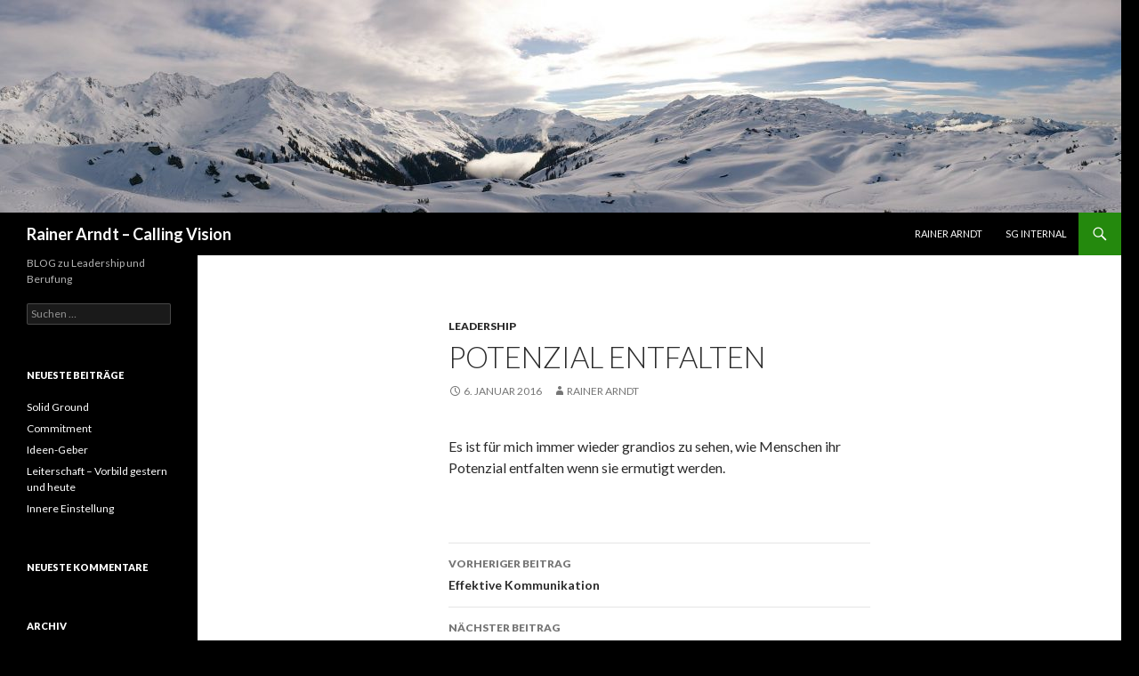

--- FILE ---
content_type: text/html; charset=UTF-8
request_url: http://calling-vision.com/potenzial-entfalten
body_size: 5517
content:
<!DOCTYPE html>
<!--[if IE 7]>
<html class="ie ie7" lang="de">
<![endif]-->
<!--[if IE 8]>
<html class="ie ie8" lang="de">
<![endif]-->
<!--[if !(IE 7) & !(IE 8)]><!-->
<html lang="de">
<!--<![endif]-->
<head>
	<meta charset="UTF-8">
	<meta name="viewport" content="width=device-width">
	<title>Potenzial entfalten | Rainer Arndt &#8211; Calling Vision</title>
	<link rel="profile" href="http://gmpg.org/xfn/11">
	<link rel="pingback" href="http://calling-vision.com/xmlrpc.php">
	<!--[if lt IE 9]>
	<script src="http://calling-vision.com/wp-content/themes/twentyfourteen/js/html5.js?ver=3.7.0"></script>
	<![endif]-->
	<link rel='dns-prefetch' href='//fonts.googleapis.com' />
<link rel='dns-prefetch' href='//s.w.org' />
<link href='https://fonts.gstatic.com' crossorigin rel='preconnect' />
<link rel="alternate" type="application/rss+xml" title="Rainer Arndt - Calling Vision &raquo; Feed" href="http://calling-vision.com/feed" />
<link rel="alternate" type="application/rss+xml" title="Rainer Arndt - Calling Vision &raquo; Kommentar-Feed" href="http://calling-vision.com/comments/feed" />
<link rel="alternate" type="application/rss+xml" title="Rainer Arndt - Calling Vision &raquo; Potenzial entfalten-Kommentar-Feed" href="http://calling-vision.com/potenzial-entfalten/feed" />
		<script>
			window._wpemojiSettings = {"baseUrl":"https:\/\/s.w.org\/images\/core\/emoji\/12.0.0-1\/72x72\/","ext":".png","svgUrl":"https:\/\/s.w.org\/images\/core\/emoji\/12.0.0-1\/svg\/","svgExt":".svg","source":{"concatemoji":"http:\/\/calling-vision.com\/wp-includes\/js\/wp-emoji-release.min.js?ver=5.4.18"}};
			/*! This file is auto-generated */
			!function(e,a,t){var n,r,o,i=a.createElement("canvas"),p=i.getContext&&i.getContext("2d");function s(e,t){var a=String.fromCharCode;p.clearRect(0,0,i.width,i.height),p.fillText(a.apply(this,e),0,0);e=i.toDataURL();return p.clearRect(0,0,i.width,i.height),p.fillText(a.apply(this,t),0,0),e===i.toDataURL()}function c(e){var t=a.createElement("script");t.src=e,t.defer=t.type="text/javascript",a.getElementsByTagName("head")[0].appendChild(t)}for(o=Array("flag","emoji"),t.supports={everything:!0,everythingExceptFlag:!0},r=0;r<o.length;r++)t.supports[o[r]]=function(e){if(!p||!p.fillText)return!1;switch(p.textBaseline="top",p.font="600 32px Arial",e){case"flag":return s([127987,65039,8205,9895,65039],[127987,65039,8203,9895,65039])?!1:!s([55356,56826,55356,56819],[55356,56826,8203,55356,56819])&&!s([55356,57332,56128,56423,56128,56418,56128,56421,56128,56430,56128,56423,56128,56447],[55356,57332,8203,56128,56423,8203,56128,56418,8203,56128,56421,8203,56128,56430,8203,56128,56423,8203,56128,56447]);case"emoji":return!s([55357,56424,55356,57342,8205,55358,56605,8205,55357,56424,55356,57340],[55357,56424,55356,57342,8203,55358,56605,8203,55357,56424,55356,57340])}return!1}(o[r]),t.supports.everything=t.supports.everything&&t.supports[o[r]],"flag"!==o[r]&&(t.supports.everythingExceptFlag=t.supports.everythingExceptFlag&&t.supports[o[r]]);t.supports.everythingExceptFlag=t.supports.everythingExceptFlag&&!t.supports.flag,t.DOMReady=!1,t.readyCallback=function(){t.DOMReady=!0},t.supports.everything||(n=function(){t.readyCallback()},a.addEventListener?(a.addEventListener("DOMContentLoaded",n,!1),e.addEventListener("load",n,!1)):(e.attachEvent("onload",n),a.attachEvent("onreadystatechange",function(){"complete"===a.readyState&&t.readyCallback()})),(n=t.source||{}).concatemoji?c(n.concatemoji):n.wpemoji&&n.twemoji&&(c(n.twemoji),c(n.wpemoji)))}(window,document,window._wpemojiSettings);
		</script>
		<style>
img.wp-smiley,
img.emoji {
	display: inline !important;
	border: none !important;
	box-shadow: none !important;
	height: 1em !important;
	width: 1em !important;
	margin: 0 .07em !important;
	vertical-align: -0.1em !important;
	background: none !important;
	padding: 0 !important;
}
</style>
	<link rel='stylesheet' id='wp-block-library-css'  href='http://calling-vision.com/wp-includes/css/dist/block-library/style.min.css?ver=5.4.18' media='all' />
<link rel='stylesheet' id='wp-block-library-theme-css'  href='http://calling-vision.com/wp-includes/css/dist/block-library/theme.min.css?ver=5.4.18' media='all' />
<link rel='stylesheet' id='twentyfourteen-lato-css'  href='https://fonts.googleapis.com/css?family=Lato%3A300%2C400%2C700%2C900%2C300italic%2C400italic%2C700italic&#038;subset=latin%2Clatin-ext&#038;display=fallback' media='all' />
<link rel='stylesheet' id='genericons-css'  href='http://calling-vision.com/wp-content/plugins/jetpack/_inc/genericons/genericons/genericons.css?ver=3.1' media='all' />
<link rel='stylesheet' id='twentyfourteen-style-css'  href='http://calling-vision.com/wp-content/themes/twentyfourteen/style.css?ver=20190507' media='all' />
<link rel='stylesheet' id='twentyfourteen-block-style-css'  href='http://calling-vision.com/wp-content/themes/twentyfourteen/css/blocks.css?ver=20190102' media='all' />
<!--[if lt IE 9]>
<link rel='stylesheet' id='twentyfourteen-ie-css'  href='http://calling-vision.com/wp-content/themes/twentyfourteen/css/ie.css?ver=20140701' media='all' />
<![endif]-->
<script src='http://calling-vision.com/wp-includes/js/jquery/jquery.js?ver=1.12.4-wp'></script>
<script src='http://calling-vision.com/wp-includes/js/jquery/jquery-migrate.min.js?ver=1.4.1'></script>
<link rel='https://api.w.org/' href='http://calling-vision.com/wp-json/' />
<link rel="EditURI" type="application/rsd+xml" title="RSD" href="http://calling-vision.com/xmlrpc.php?rsd" />
<link rel="wlwmanifest" type="application/wlwmanifest+xml" href="http://calling-vision.com/wp-includes/wlwmanifest.xml" /> 
<link rel='prev' title='Effektive Kommunikation' href='http://calling-vision.com/effektive-kommunikation' />
<link rel='next' title='Der engste Kreis' href='http://calling-vision.com/der-engste-kreis' />
<meta name="generator" content="WordPress 5.4.18" />
<link rel="canonical" href="http://calling-vision.com/potenzial-entfalten" />
<link rel='shortlink' href='http://calling-vision.com/?p=17' />
<link rel="alternate" type="application/json+oembed" href="http://calling-vision.com/wp-json/oembed/1.0/embed?url=http%3A%2F%2Fcalling-vision.com%2Fpotenzial-entfalten" />
<link rel="alternate" type="text/xml+oembed" href="http://calling-vision.com/wp-json/oembed/1.0/embed?url=http%3A%2F%2Fcalling-vision.com%2Fpotenzial-entfalten&#038;format=xml" />
<style>.recentcomments a{display:inline !important;padding:0 !important;margin:0 !important;}</style>		<style type="text/css" id="twentyfourteen-header-css">
				.site-title a {
			color: #ffffff;
		}
		</style>
		<style id="custom-background-css">
body.custom-background { background-color: #000000; background-image: url("http://calling-vision.com/wp-content/uploads/2016/02/IMG_2631.jpg"); background-position: center top; background-size: auto; background-repeat: no-repeat; background-attachment: scroll; }
</style>
	<link rel="icon" href="http://calling-vision.com/wp-content/uploads/2016/02/cropped-IMG_2631_2-1-32x32.jpg" sizes="32x32" />
<link rel="icon" href="http://calling-vision.com/wp-content/uploads/2016/02/cropped-IMG_2631_2-1-192x192.jpg" sizes="192x192" />
<link rel="apple-touch-icon" href="http://calling-vision.com/wp-content/uploads/2016/02/cropped-IMG_2631_2-1-180x180.jpg" />
<meta name="msapplication-TileImage" content="http://calling-vision.com/wp-content/uploads/2016/02/cropped-IMG_2631_2-1-270x270.jpg" />
</head>

<body class="post-template-default single single-post postid-17 single-format-standard custom-background wp-embed-responsive header-image full-width footer-widgets singular">
<div id="page" class="hfeed site">
		<div id="site-header">
		<a href="http://calling-vision.com/" rel="home">
			<img src="http://calling-vision.com/wp-content/uploads/2017/02/cropped-DSC_0014.jpg" width="1260" height="239" alt="Rainer Arndt &#8211; Calling Vision">
		</a>
	</div>
	
	<header id="masthead" class="site-header" role="banner">
		<div class="header-main">
			<h1 class="site-title"><a href="http://calling-vision.com/" rel="home">Rainer Arndt &#8211; Calling Vision</a></h1>

			<div class="search-toggle">
				<a href="#search-container" class="screen-reader-text" aria-expanded="false" aria-controls="search-container">Suchen</a>
			</div>

			<nav id="primary-navigation" class="site-navigation primary-navigation" role="navigation">
				<button class="menu-toggle">Primäres Menü</button>
				<a class="screen-reader-text skip-link" href="#content">Springe zum Inhalt</a>
				<div id="primary-menu" class="nav-menu"><ul>
<li class="page_item page-item-29"><a href="http://calling-vision.com/rainer-arndt">Rainer Arndt</a></li>
<li class="page_item page-item-113"><a href="http://calling-vision.com/sg-internal">SG Internal</a></li>
</ul></div>
			</nav>
		</div>

		<div id="search-container" class="search-box-wrapper hide">
			<div class="search-box">
				<form role="search" method="get" class="search-form" action="http://calling-vision.com/">
				<label>
					<span class="screen-reader-text">Suche nach:</span>
					<input type="search" class="search-field" placeholder="Suchen …" value="" name="s" />
				</label>
				<input type="submit" class="search-submit" value="Suchen" />
			</form>			</div>
		</div>
	</header><!-- #masthead -->

	<div id="main" class="site-main">

	<div id="primary" class="content-area">
		<div id="content" class="site-content" role="main">
			
<article id="post-17" class="post-17 post type-post status-publish format-standard hentry category-leadership">
	
	<header class="entry-header">
				<div class="entry-meta">
			<span class="cat-links"><a href="http://calling-vision.com/category/leadership" rel="category tag">Leadership</a></span>
		</div>
			<h1 class="entry-title">Potenzial entfalten</h1>
		<div class="entry-meta">
			<span class="entry-date"><a href="http://calling-vision.com/potenzial-entfalten" rel="bookmark"><time class="entry-date" datetime="2016-01-06T22:57:12+00:00">6. Januar 2016</time></a></span> <span class="byline"><span class="author vcard"><a class="url fn n" href="http://calling-vision.com/author/rarndt" rel="author">Rainer Arndt</a></span></span>		</div><!-- .entry-meta -->
	</header><!-- .entry-header -->

		<div class="entry-content">
		<p>Es ist für mich immer wieder grandios zu sehen, wie Menschen ihr Potenzial entfalten wenn sie ermutigt werden.&nbsp;</p>
	</div><!-- .entry-content -->
	
	</article><!-- #post-17 -->
		<nav class="navigation post-navigation" role="navigation">
		<h1 class="screen-reader-text">Beitrags-Navigation</h1>
		<div class="nav-links">
			<a href="http://calling-vision.com/effektive-kommunikation" rel="prev"><span class="meta-nav">Vorheriger Beitrag</span>Effektive Kommunikation</a><a href="http://calling-vision.com/der-engste-kreis" rel="next"><span class="meta-nav">Nächster Beitrag</span>Der engste Kreis</a>			</div><!-- .nav-links -->
		</nav><!-- .navigation -->
				</div><!-- #content -->
	</div><!-- #primary -->

<div id="secondary">
		<h2 class="site-description">BLOG zu Leadership und Berufung</h2>
	
	
		<div id="primary-sidebar" class="primary-sidebar widget-area" role="complementary">
		<aside id="search-2" class="widget widget_search"><form role="search" method="get" class="search-form" action="http://calling-vision.com/">
				<label>
					<span class="screen-reader-text">Suche nach:</span>
					<input type="search" class="search-field" placeholder="Suchen …" value="" name="s" />
				</label>
				<input type="submit" class="search-submit" value="Suchen" />
			</form></aside>		<aside id="recent-posts-2" class="widget widget_recent_entries">		<h1 class="widget-title">Neueste Beiträge</h1>		<ul>
											<li>
					<a href="http://calling-vision.com/solid-ground">Solid Ground</a>
									</li>
											<li>
					<a href="http://calling-vision.com/commitment">Commitment</a>
									</li>
											<li>
					<a href="http://calling-vision.com/ideen-geber">Ideen-Geber</a>
									</li>
											<li>
					<a href="http://calling-vision.com/leiterschaft-vorbild-gestern-und-heute">Leiterschaft &#8211; Vorbild gestern und heute</a>
									</li>
											<li>
					<a href="http://calling-vision.com/innere-einstellung">Innere Einstellung</a>
									</li>
					</ul>
		</aside><aside id="recent-comments-2" class="widget widget_recent_comments"><h1 class="widget-title">Neueste Kommentare</h1><ul id="recentcomments"></ul></aside><aside id="archives-2" class="widget widget_archive"><h1 class="widget-title">Archiv</h1>		<ul>
				<li><a href='http://calling-vision.com/2017/12'>Dezember 2017</a></li>
	<li><a href='http://calling-vision.com/2017/11'>November 2017</a></li>
	<li><a href='http://calling-vision.com/2017/04'>April 2017</a></li>
	<li><a href='http://calling-vision.com/2017/03'>März 2017</a></li>
	<li><a href='http://calling-vision.com/2017/02'>Februar 2017</a></li>
	<li><a href='http://calling-vision.com/2016/11'>November 2016</a></li>
	<li><a href='http://calling-vision.com/2016/10'>Oktober 2016</a></li>
	<li><a href='http://calling-vision.com/2016/09'>September 2016</a></li>
	<li><a href='http://calling-vision.com/2016/07'>Juli 2016</a></li>
	<li><a href='http://calling-vision.com/2016/06'>Juni 2016</a></li>
	<li><a href='http://calling-vision.com/2016/05'>Mai 2016</a></li>
	<li><a href='http://calling-vision.com/2016/04'>April 2016</a></li>
	<li><a href='http://calling-vision.com/2016/03'>März 2016</a></li>
	<li><a href='http://calling-vision.com/2016/02'>Februar 2016</a></li>
	<li><a href='http://calling-vision.com/2016/01'>Januar 2016</a></li>
		</ul>
			</aside><aside id="categories-2" class="widget widget_categories"><h1 class="widget-title">Kategorien</h1>		<ul>
				<li class="cat-item cat-item-5"><a href="http://calling-vision.com/category/citations">Citations</a>
</li>
	<li class="cat-item cat-item-4"><a href="http://calling-vision.com/category/communication">Communication</a>
</li>
	<li class="cat-item cat-item-2"><a href="http://calling-vision.com/category/leadership" title="Infos, Links, Gedanken zum Thema Leadership">Leadership</a>
</li>
	<li class="cat-item cat-item-13"><a href="http://calling-vision.com/category/thoughts">Thoughts</a>
</li>
	<li class="cat-item cat-item-1"><a href="http://calling-vision.com/category/uncategorized">Uncategorized</a>
</li>
		</ul>
			</aside><aside id="meta-2" class="widget widget_meta"><h1 class="widget-title">Meta</h1>			<ul>
						<li><a href="http://calling-vision.com/wp-login.php">Anmelden</a></li>
			<li><a href="http://calling-vision.com/feed">Feed der Einträge</a></li>
			<li><a href="http://calling-vision.com/comments/feed">Kommentar-Feed</a></li>
			<li><a href="https://de.wordpress.org/">WordPress.org</a></li>			</ul>
			</aside>	</div><!-- #primary-sidebar -->
	</div><!-- #secondary -->

		</div><!-- #main -->

		<footer id="colophon" class="site-footer" role="contentinfo">

			
<div id="supplementary">
	<div id="footer-sidebar" class="footer-sidebar widget-area" role="complementary">
		<aside id="tag_cloud-3" class="widget widget_tag_cloud"><h1 class="widget-title">Focus Points</h1><div class="tagcloud"><ul class='wp-tag-cloud' role='list'>
	<li><a href="http://calling-vision.com/tag/commitment" class="tag-cloud-link tag-link-18 tag-link-position-1" style="font-size: 8pt;" aria-label="Commitment (1 Eintrag)">Commitment</a></li>
	<li><a href="http://calling-vision.com/tag/entscheidungen" class="tag-cloud-link tag-link-14 tag-link-position-2" style="font-size: 8pt;" aria-label="Entscheidungen (1 Eintrag)">Entscheidungen</a></li>
	<li><a href="http://calling-vision.com/tag/ideen" class="tag-cloud-link tag-link-17 tag-link-position-3" style="font-size: 8pt;" aria-label="Ideen (1 Eintrag)">Ideen</a></li>
	<li><a href="http://calling-vision.com/tag/impact" class="tag-cloud-link tag-link-9 tag-link-position-4" style="font-size: 8pt;" aria-label="Impact (1 Eintrag)">Impact</a></li>
	<li><a href="http://calling-vision.com/tag/staerken" class="tag-cloud-link tag-link-6 tag-link-position-5" style="font-size: 8pt;" aria-label="Stärken (1 Eintrag)">Stärken</a></li>
	<li><a href="http://calling-vision.com/tag/teams" class="tag-cloud-link tag-link-7 tag-link-position-6" style="font-size: 22pt;" aria-label="Teams (3 Einträge)">Teams</a></li>
	<li><a href="http://calling-vision.com/tag/training" class="tag-cloud-link tag-link-8 tag-link-position-7" style="font-size: 16.4pt;" aria-label="Training (2 Einträge)">Training</a></li>
	<li><a href="http://calling-vision.com/tag/vertrauen" class="tag-cloud-link tag-link-12 tag-link-position-8" style="font-size: 8pt;" aria-label="Vertrauen (1 Eintrag)">Vertrauen</a></li>
	<li><a href="http://calling-vision.com/tag/vision" class="tag-cloud-link tag-link-10 tag-link-position-9" style="font-size: 16.4pt;" aria-label="Vision (2 Einträge)">Vision</a></li>
	<li><a href="http://calling-vision.com/tag/vorbild" class="tag-cloud-link tag-link-16 tag-link-position-10" style="font-size: 8pt;" aria-label="Vorbild (1 Eintrag)">Vorbild</a></li>
	<li><a href="http://calling-vision.com/tag/werte" class="tag-cloud-link tag-link-19 tag-link-position-11" style="font-size: 8pt;" aria-label="Werte (1 Eintrag)">Werte</a></li>
</ul>
</div>
</aside>	</div><!-- #footer-sidebar -->
</div><!-- #supplementary -->

			<div class="site-info">
												<a href="https://de.wordpress.org/" class="imprint">
					Stolz präsentiert von WordPress				</a>
			</div><!-- .site-info -->
		</footer><!-- #colophon -->
	</div><!-- #page -->

	<script src='http://calling-vision.com/wp-includes/js/imagesloaded.min.js?ver=3.2.0'></script>
<script src='http://calling-vision.com/wp-includes/js/masonry.min.js?ver=3.3.2'></script>
<script src='http://calling-vision.com/wp-includes/js/jquery/jquery.masonry.min.js?ver=3.1.2b'></script>
<script src='http://calling-vision.com/wp-content/themes/twentyfourteen/js/functions.js?ver=20171218'></script>
<script src='http://calling-vision.com/wp-includes/js/wp-embed.min.js?ver=5.4.18'></script>
</body>
</html>
